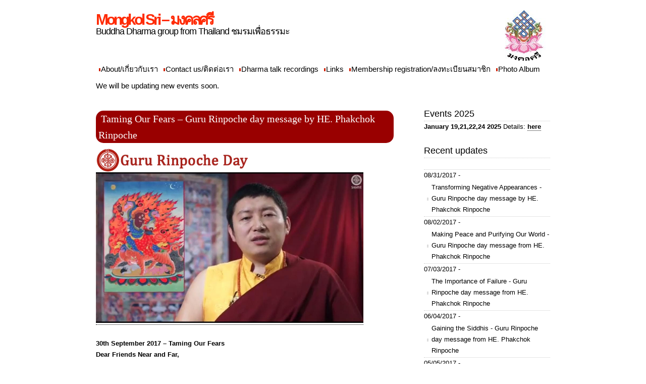

--- FILE ---
content_type: text/html; charset=UTF-8
request_url: https://www.mongkol.org/phakchok-rinpoche/taming-our-fears-guru-rinpoche-day-message-by-he-phakchok-rinpoche/
body_size: 16748
content:
<!DOCTYPE html PUBLIC "-//W3C//DTD XHTML 1.0 Transitional//EN" "http://www.w3.org/TR/xhtml1/DTD/xhtml1-transitional.dtd">
<html xmlns="http://www.w3.org/1999/xhtml" lang="en-US">

<head profile="http://gmpg.org/xfn/11">
<meta http-equiv="Content-Type" content="text/html; charset=UTF-8" />
<meta name="keywords" content="Buddhism,Vajrayana,Vajrayana Thailand,Tibetan Buddhism Thailand,Rinpoche,Buddha,Dharma,Bodhisattva,Phakchok Rinpoche,Nyingma,Lama Rinchen,Lama Rinchen Phuntsok,Meditation,Yogi,วัชรยาน,พุทธศาสนา,ริมโปเช" />
<meta name="description" content="Buddha Dharma and events in Bangkok and other parts of Thailand, organize Dharma talks and meditation retreats. Teacher include Phakchok Rinpoche, Lama Rinchen Phuntsok, and other great teachers. Dharma activities in Vajrayana and Tibetan Buddhism in Bangkok and the rest of Thailand." />
<meta name="google-site-verification" content="bffJZ9OSHYTmSbByveSd7Z_Cg39LX139kmIbloCtJtQ" />

<title>Taming Our Fears - Guru Rinpoche day message by HE. Phakchok Rinpoche - Mongkol Sri - มงคลศรีMongkol Sri &#8211; มงคลศรี</title>


<link rel="stylesheet" href="https://www.mongkol.org/wp-content/themes/clean-home/reset.css" type="text/css" media="screen" />
<link rel="stylesheet" href="https://www.mongkol.org/wp-content/themes/clean-home/style.css" type="text/css" media="screen" />
<!--[if IE]><link rel="stylesheet" href="https://www.mongkol.org/wp-content/themes/clean-home/ie.css" type="text/css" media="screen" /><![endif]-->
<link rel="alternate" type="application/rss+xml" title="Mongkol Sri &#8211; มงคลศรี RSS Feed" href="https://www.mongkol.org/feed/" />
<link rel="pingback" href="https://www.mongkol.org/xmlrpc.php" />

<meta name='robots' content='index, follow, max-image-preview:large, max-snippet:-1, max-video-preview:-1' />

	<!-- This site is optimized with the Yoast SEO plugin v26.8 - https://yoast.com/product/yoast-seo-wordpress/ -->
	<link rel="canonical" href="https://www.mongkol.org/phakchok-rinpoche/taming-our-fears-guru-rinpoche-day-message-by-he-phakchok-rinpoche/" />
	<meta property="og:locale" content="en_US" />
	<meta property="og:type" content="article" />
	<meta property="og:title" content="Taming Our Fears - Guru Rinpoche day message by HE. Phakchok Rinpoche - Mongkol Sri - มงคลศรี" />
	<meta property="og:description" content="30th September 2017 &#8211; Taming Our Fears Dear Friends Near and Far, Happy Guru Rinpoche Day! Here, Phakchok Rinpoche speaks on Guru Dorje Draktsal, and details the sources of our fears and how to tame them. Click here to view the video message We are happy to announce that there are subtitles for this month&#8217;s [&hellip;]" />
	<meta property="og:url" content="https://www.mongkol.org/phakchok-rinpoche/taming-our-fears-guru-rinpoche-day-message-by-he-phakchok-rinpoche/" />
	<meta property="og:site_name" content="Mongkol Sri - มงคลศรี" />
	<meta property="article:publisher" content="https://www.facebook.com/mongkol.org/" />
	<meta property="article:published_time" content="2017-09-30T16:20:09+00:00" />
	<meta property="article:modified_time" content="2017-10-30T16:21:59+00:00" />
	<meta property="og:image" content="https://ci3.googleusercontent.com/proxy/Tu2XcEG89-_19kGDI9ebXiF6Fpq10piXju67XuCHdX2gX9nVUt5MYee4r9h-4rJqXcugBSQ5-gMjAl19YIKC0e_xJCRfnwggRpxpwQZYKAOl_W8Tf_J-Mx5GQ-ozXejLZ3zffZE9=s0-d-e1-ft#http://cglf.imgus11.com/public/8946b55f3924022298cc68918a321991.gif?r=1868418047" />
	<meta name="author" content="admin" />
	<meta name="twitter:card" content="summary_large_image" />
	<meta name="twitter:label1" content="Written by" />
	<meta name="twitter:data1" content="admin" />
	<meta name="twitter:label2" content="Est. reading time" />
	<meta name="twitter:data2" content="3 minutes" />
	<script type="application/ld+json" class="yoast-schema-graph">{"@context":"https://schema.org","@graph":[{"@type":"Article","@id":"https://www.mongkol.org/phakchok-rinpoche/taming-our-fears-guru-rinpoche-day-message-by-he-phakchok-rinpoche/#article","isPartOf":{"@id":"https://www.mongkol.org/phakchok-rinpoche/taming-our-fears-guru-rinpoche-day-message-by-he-phakchok-rinpoche/"},"author":{"name":"admin","@id":"https://www.mongkol.org/#/schema/person/08ee63d3f55e8fda7eb67e4631ad82cb"},"headline":"Taming Our Fears &#8211; Guru Rinpoche day message by HE. Phakchok Rinpoche","datePublished":"2017-09-30T16:20:09+00:00","dateModified":"2017-10-30T16:21:59+00:00","mainEntityOfPage":{"@id":"https://www.mongkol.org/phakchok-rinpoche/taming-our-fears-guru-rinpoche-day-message-by-he-phakchok-rinpoche/"},"wordCount":534,"publisher":{"@id":"https://www.mongkol.org/#organization"},"image":{"@id":"https://www.mongkol.org/phakchok-rinpoche/taming-our-fears-guru-rinpoche-day-message-by-he-phakchok-rinpoche/#primaryimage"},"thumbnailUrl":"https://ci3.googleusercontent.com/proxy/Tu2XcEG89-_19kGDI9ebXiF6Fpq10piXju67XuCHdX2gX9nVUt5MYee4r9h-4rJqXcugBSQ5-gMjAl19YIKC0e_xJCRfnwggRpxpwQZYKAOl_W8Tf_J-Mx5GQ-ozXejLZ3zffZE9=s0-d-e1-ft#http://cglf.imgus11.com/public/8946b55f3924022298cc68918a321991.gif?r=1868418047","keywords":["Buddhism Thailand","Chokling Tersar","Guru Rinpoche","Lama","Meditation","Nyingma","Padmasambhava","Phakchok Rinpoche Monthly Newsletter","Rinpoche","Tibetan Buddhism","Tibetan Buddhism Thailand","Tibetan Lama","Vajrayana","Vajrayana Buddhism Thailand","Vajrayana Thailand","ธรรม","พุทธศาสนา","ลามะ","วัชรยาน"],"articleSection":["Phakchok Rinpoche"],"inLanguage":"en-US"},{"@type":"WebPage","@id":"https://www.mongkol.org/phakchok-rinpoche/taming-our-fears-guru-rinpoche-day-message-by-he-phakchok-rinpoche/","url":"https://www.mongkol.org/phakchok-rinpoche/taming-our-fears-guru-rinpoche-day-message-by-he-phakchok-rinpoche/","name":"Taming Our Fears - Guru Rinpoche day message by HE. Phakchok Rinpoche - Mongkol Sri - มงคลศรี","isPartOf":{"@id":"https://www.mongkol.org/#website"},"primaryImageOfPage":{"@id":"https://www.mongkol.org/phakchok-rinpoche/taming-our-fears-guru-rinpoche-day-message-by-he-phakchok-rinpoche/#primaryimage"},"image":{"@id":"https://www.mongkol.org/phakchok-rinpoche/taming-our-fears-guru-rinpoche-day-message-by-he-phakchok-rinpoche/#primaryimage"},"thumbnailUrl":"https://ci3.googleusercontent.com/proxy/Tu2XcEG89-_19kGDI9ebXiF6Fpq10piXju67XuCHdX2gX9nVUt5MYee4r9h-4rJqXcugBSQ5-gMjAl19YIKC0e_xJCRfnwggRpxpwQZYKAOl_W8Tf_J-Mx5GQ-ozXejLZ3zffZE9=s0-d-e1-ft#http://cglf.imgus11.com/public/8946b55f3924022298cc68918a321991.gif?r=1868418047","datePublished":"2017-09-30T16:20:09+00:00","dateModified":"2017-10-30T16:21:59+00:00","breadcrumb":{"@id":"https://www.mongkol.org/phakchok-rinpoche/taming-our-fears-guru-rinpoche-day-message-by-he-phakchok-rinpoche/#breadcrumb"},"inLanguage":"en-US","potentialAction":[{"@type":"ReadAction","target":["https://www.mongkol.org/phakchok-rinpoche/taming-our-fears-guru-rinpoche-day-message-by-he-phakchok-rinpoche/"]}]},{"@type":"ImageObject","inLanguage":"en-US","@id":"https://www.mongkol.org/phakchok-rinpoche/taming-our-fears-guru-rinpoche-day-message-by-he-phakchok-rinpoche/#primaryimage","url":"https://ci3.googleusercontent.com/proxy/Tu2XcEG89-_19kGDI9ebXiF6Fpq10piXju67XuCHdX2gX9nVUt5MYee4r9h-4rJqXcugBSQ5-gMjAl19YIKC0e_xJCRfnwggRpxpwQZYKAOl_W8Tf_J-Mx5GQ-ozXejLZ3zffZE9=s0-d-e1-ft#http://cglf.imgus11.com/public/8946b55f3924022298cc68918a321991.gif?r=1868418047","contentUrl":"https://ci3.googleusercontent.com/proxy/Tu2XcEG89-_19kGDI9ebXiF6Fpq10piXju67XuCHdX2gX9nVUt5MYee4r9h-4rJqXcugBSQ5-gMjAl19YIKC0e_xJCRfnwggRpxpwQZYKAOl_W8Tf_J-Mx5GQ-ozXejLZ3zffZE9=s0-d-e1-ft#http://cglf.imgus11.com/public/8946b55f3924022298cc68918a321991.gif?r=1868418047"},{"@type":"BreadcrumbList","@id":"https://www.mongkol.org/phakchok-rinpoche/taming-our-fears-guru-rinpoche-day-message-by-he-phakchok-rinpoche/#breadcrumb","itemListElement":[{"@type":"ListItem","position":1,"name":"Home","item":"https://www.mongkol.org/"},{"@type":"ListItem","position":2,"name":"Taming Our Fears &#8211; Guru Rinpoche day message by HE. Phakchok Rinpoche"}]},{"@type":"WebSite","@id":"https://www.mongkol.org/#website","url":"https://www.mongkol.org/","name":"Mongkol Sri - มงคลศรี","description":"Buddha Dharma group from Thailand ชมรมเพื่อธรรมะ","publisher":{"@id":"https://www.mongkol.org/#organization"},"potentialAction":[{"@type":"SearchAction","target":{"@type":"EntryPoint","urlTemplate":"https://www.mongkol.org/?s={search_term_string}"},"query-input":{"@type":"PropertyValueSpecification","valueRequired":true,"valueName":"search_term_string"}}],"inLanguage":"en-US"},{"@type":"Organization","@id":"https://www.mongkol.org/#organization","name":"Mongkol Sri","url":"https://www.mongkol.org/","logo":{"@type":"ImageObject","inLanguage":"en-US","@id":"https://www.mongkol.org/#/schema/logo/image/","url":"https://www.mongkol.org/wp-content/uploads/2011/02/mongkolsri-small.jpg","contentUrl":"https://www.mongkol.org/wp-content/uploads/2011/02/mongkolsri-small.jpg","width":"105","height":"100","caption":"Mongkol Sri"},"image":{"@id":"https://www.mongkol.org/#/schema/logo/image/"},"sameAs":["https://www.facebook.com/mongkol.org/"]},{"@type":"Person","@id":"https://www.mongkol.org/#/schema/person/08ee63d3f55e8fda7eb67e4631ad82cb","name":"admin","image":{"@type":"ImageObject","inLanguage":"en-US","@id":"https://www.mongkol.org/#/schema/person/image/","url":"https://secure.gravatar.com/avatar/cba8a73958d18a1e51c6fd81601530a2927971154e49571d619c72d6c9628ce0?s=96&d=wavatar&r=g","contentUrl":"https://secure.gravatar.com/avatar/cba8a73958d18a1e51c6fd81601530a2927971154e49571d619c72d6c9628ce0?s=96&d=wavatar&r=g","caption":"admin"},"url":"https://www.mongkol.org/author/admin/"}]}</script>
	<!-- / Yoast SEO plugin. -->


<link rel='dns-prefetch' href='//www.googletagmanager.com' />
<link rel='dns-prefetch' href='//stats.wp.com' />
<link rel='preconnect' href='//c0.wp.com' />
<link rel="alternate" type="application/rss+xml" title="Mongkol Sri - มงคลศรี &raquo; Taming Our Fears &#8211; Guru Rinpoche day message by HE. Phakchok Rinpoche Comments Feed" href="https://www.mongkol.org/phakchok-rinpoche/taming-our-fears-guru-rinpoche-day-message-by-he-phakchok-rinpoche/feed/" />
<link rel="alternate" title="oEmbed (JSON)" type="application/json+oembed" href="https://www.mongkol.org/wp-json/oembed/1.0/embed?url=https%3A%2F%2Fwww.mongkol.org%2Fphakchok-rinpoche%2Ftaming-our-fears-guru-rinpoche-day-message-by-he-phakchok-rinpoche%2F" />
<link rel="alternate" title="oEmbed (XML)" type="text/xml+oembed" href="https://www.mongkol.org/wp-json/oembed/1.0/embed?url=https%3A%2F%2Fwww.mongkol.org%2Fphakchok-rinpoche%2Ftaming-our-fears-guru-rinpoche-day-message-by-he-phakchok-rinpoche%2F&#038;format=xml" />
<style id='wp-img-auto-sizes-contain-inline-css' type='text/css'>
img:is([sizes=auto i],[sizes^="auto," i]){contain-intrinsic-size:3000px 1500px}
/*# sourceURL=wp-img-auto-sizes-contain-inline-css */
</style>
<style id='wp-emoji-styles-inline-css' type='text/css'>

	img.wp-smiley, img.emoji {
		display: inline !important;
		border: none !important;
		box-shadow: none !important;
		height: 1em !important;
		width: 1em !important;
		margin: 0 0.07em !important;
		vertical-align: -0.1em !important;
		background: none !important;
		padding: 0 !important;
	}
/*# sourceURL=wp-emoji-styles-inline-css */
</style>
<style id='wp-block-library-inline-css' type='text/css'>
:root{--wp-block-synced-color:#7a00df;--wp-block-synced-color--rgb:122,0,223;--wp-bound-block-color:var(--wp-block-synced-color);--wp-editor-canvas-background:#ddd;--wp-admin-theme-color:#007cba;--wp-admin-theme-color--rgb:0,124,186;--wp-admin-theme-color-darker-10:#006ba1;--wp-admin-theme-color-darker-10--rgb:0,107,160.5;--wp-admin-theme-color-darker-20:#005a87;--wp-admin-theme-color-darker-20--rgb:0,90,135;--wp-admin-border-width-focus:2px}@media (min-resolution:192dpi){:root{--wp-admin-border-width-focus:1.5px}}.wp-element-button{cursor:pointer}:root .has-very-light-gray-background-color{background-color:#eee}:root .has-very-dark-gray-background-color{background-color:#313131}:root .has-very-light-gray-color{color:#eee}:root .has-very-dark-gray-color{color:#313131}:root .has-vivid-green-cyan-to-vivid-cyan-blue-gradient-background{background:linear-gradient(135deg,#00d084,#0693e3)}:root .has-purple-crush-gradient-background{background:linear-gradient(135deg,#34e2e4,#4721fb 50%,#ab1dfe)}:root .has-hazy-dawn-gradient-background{background:linear-gradient(135deg,#faaca8,#dad0ec)}:root .has-subdued-olive-gradient-background{background:linear-gradient(135deg,#fafae1,#67a671)}:root .has-atomic-cream-gradient-background{background:linear-gradient(135deg,#fdd79a,#004a59)}:root .has-nightshade-gradient-background{background:linear-gradient(135deg,#330968,#31cdcf)}:root .has-midnight-gradient-background{background:linear-gradient(135deg,#020381,#2874fc)}:root{--wp--preset--font-size--normal:16px;--wp--preset--font-size--huge:42px}.has-regular-font-size{font-size:1em}.has-larger-font-size{font-size:2.625em}.has-normal-font-size{font-size:var(--wp--preset--font-size--normal)}.has-huge-font-size{font-size:var(--wp--preset--font-size--huge)}.has-text-align-center{text-align:center}.has-text-align-left{text-align:left}.has-text-align-right{text-align:right}.has-fit-text{white-space:nowrap!important}#end-resizable-editor-section{display:none}.aligncenter{clear:both}.items-justified-left{justify-content:flex-start}.items-justified-center{justify-content:center}.items-justified-right{justify-content:flex-end}.items-justified-space-between{justify-content:space-between}.screen-reader-text{border:0;clip-path:inset(50%);height:1px;margin:-1px;overflow:hidden;padding:0;position:absolute;width:1px;word-wrap:normal!important}.screen-reader-text:focus{background-color:#ddd;clip-path:none;color:#444;display:block;font-size:1em;height:auto;left:5px;line-height:normal;padding:15px 23px 14px;text-decoration:none;top:5px;width:auto;z-index:100000}html :where(.has-border-color){border-style:solid}html :where([style*=border-top-color]){border-top-style:solid}html :where([style*=border-right-color]){border-right-style:solid}html :where([style*=border-bottom-color]){border-bottom-style:solid}html :where([style*=border-left-color]){border-left-style:solid}html :where([style*=border-width]){border-style:solid}html :where([style*=border-top-width]){border-top-style:solid}html :where([style*=border-right-width]){border-right-style:solid}html :where([style*=border-bottom-width]){border-bottom-style:solid}html :where([style*=border-left-width]){border-left-style:solid}html :where(img[class*=wp-image-]){height:auto;max-width:100%}:where(figure){margin:0 0 1em}html :where(.is-position-sticky){--wp-admin--admin-bar--position-offset:var(--wp-admin--admin-bar--height,0px)}@media screen and (max-width:600px){html :where(.is-position-sticky){--wp-admin--admin-bar--position-offset:0px}}

/*# sourceURL=wp-block-library-inline-css */
</style><style id='wp-block-paragraph-inline-css' type='text/css'>
.is-small-text{font-size:.875em}.is-regular-text{font-size:1em}.is-large-text{font-size:2.25em}.is-larger-text{font-size:3em}.has-drop-cap:not(:focus):first-letter{float:left;font-size:8.4em;font-style:normal;font-weight:100;line-height:.68;margin:.05em .1em 0 0;text-transform:uppercase}body.rtl .has-drop-cap:not(:focus):first-letter{float:none;margin-left:.1em}p.has-drop-cap.has-background{overflow:hidden}:root :where(p.has-background){padding:1.25em 2.375em}:where(p.has-text-color:not(.has-link-color)) a{color:inherit}p.has-text-align-left[style*="writing-mode:vertical-lr"],p.has-text-align-right[style*="writing-mode:vertical-rl"]{rotate:180deg}
/*# sourceURL=https://c0.wp.com/c/6.9/wp-includes/blocks/paragraph/style.min.css */
</style>
<style id='global-styles-inline-css' type='text/css'>
:root{--wp--preset--aspect-ratio--square: 1;--wp--preset--aspect-ratio--4-3: 4/3;--wp--preset--aspect-ratio--3-4: 3/4;--wp--preset--aspect-ratio--3-2: 3/2;--wp--preset--aspect-ratio--2-3: 2/3;--wp--preset--aspect-ratio--16-9: 16/9;--wp--preset--aspect-ratio--9-16: 9/16;--wp--preset--color--black: #000000;--wp--preset--color--cyan-bluish-gray: #abb8c3;--wp--preset--color--white: #ffffff;--wp--preset--color--pale-pink: #f78da7;--wp--preset--color--vivid-red: #cf2e2e;--wp--preset--color--luminous-vivid-orange: #ff6900;--wp--preset--color--luminous-vivid-amber: #fcb900;--wp--preset--color--light-green-cyan: #7bdcb5;--wp--preset--color--vivid-green-cyan: #00d084;--wp--preset--color--pale-cyan-blue: #8ed1fc;--wp--preset--color--vivid-cyan-blue: #0693e3;--wp--preset--color--vivid-purple: #9b51e0;--wp--preset--gradient--vivid-cyan-blue-to-vivid-purple: linear-gradient(135deg,rgb(6,147,227) 0%,rgb(155,81,224) 100%);--wp--preset--gradient--light-green-cyan-to-vivid-green-cyan: linear-gradient(135deg,rgb(122,220,180) 0%,rgb(0,208,130) 100%);--wp--preset--gradient--luminous-vivid-amber-to-luminous-vivid-orange: linear-gradient(135deg,rgb(252,185,0) 0%,rgb(255,105,0) 100%);--wp--preset--gradient--luminous-vivid-orange-to-vivid-red: linear-gradient(135deg,rgb(255,105,0) 0%,rgb(207,46,46) 100%);--wp--preset--gradient--very-light-gray-to-cyan-bluish-gray: linear-gradient(135deg,rgb(238,238,238) 0%,rgb(169,184,195) 100%);--wp--preset--gradient--cool-to-warm-spectrum: linear-gradient(135deg,rgb(74,234,220) 0%,rgb(151,120,209) 20%,rgb(207,42,186) 40%,rgb(238,44,130) 60%,rgb(251,105,98) 80%,rgb(254,248,76) 100%);--wp--preset--gradient--blush-light-purple: linear-gradient(135deg,rgb(255,206,236) 0%,rgb(152,150,240) 100%);--wp--preset--gradient--blush-bordeaux: linear-gradient(135deg,rgb(254,205,165) 0%,rgb(254,45,45) 50%,rgb(107,0,62) 100%);--wp--preset--gradient--luminous-dusk: linear-gradient(135deg,rgb(255,203,112) 0%,rgb(199,81,192) 50%,rgb(65,88,208) 100%);--wp--preset--gradient--pale-ocean: linear-gradient(135deg,rgb(255,245,203) 0%,rgb(182,227,212) 50%,rgb(51,167,181) 100%);--wp--preset--gradient--electric-grass: linear-gradient(135deg,rgb(202,248,128) 0%,rgb(113,206,126) 100%);--wp--preset--gradient--midnight: linear-gradient(135deg,rgb(2,3,129) 0%,rgb(40,116,252) 100%);--wp--preset--font-size--small: 13px;--wp--preset--font-size--medium: 20px;--wp--preset--font-size--large: 36px;--wp--preset--font-size--x-large: 42px;--wp--preset--spacing--20: 0.44rem;--wp--preset--spacing--30: 0.67rem;--wp--preset--spacing--40: 1rem;--wp--preset--spacing--50: 1.5rem;--wp--preset--spacing--60: 2.25rem;--wp--preset--spacing--70: 3.38rem;--wp--preset--spacing--80: 5.06rem;--wp--preset--shadow--natural: 6px 6px 9px rgba(0, 0, 0, 0.2);--wp--preset--shadow--deep: 12px 12px 50px rgba(0, 0, 0, 0.4);--wp--preset--shadow--sharp: 6px 6px 0px rgba(0, 0, 0, 0.2);--wp--preset--shadow--outlined: 6px 6px 0px -3px rgb(255, 255, 255), 6px 6px rgb(0, 0, 0);--wp--preset--shadow--crisp: 6px 6px 0px rgb(0, 0, 0);}:where(.is-layout-flex){gap: 0.5em;}:where(.is-layout-grid){gap: 0.5em;}body .is-layout-flex{display: flex;}.is-layout-flex{flex-wrap: wrap;align-items: center;}.is-layout-flex > :is(*, div){margin: 0;}body .is-layout-grid{display: grid;}.is-layout-grid > :is(*, div){margin: 0;}:where(.wp-block-columns.is-layout-flex){gap: 2em;}:where(.wp-block-columns.is-layout-grid){gap: 2em;}:where(.wp-block-post-template.is-layout-flex){gap: 1.25em;}:where(.wp-block-post-template.is-layout-grid){gap: 1.25em;}.has-black-color{color: var(--wp--preset--color--black) !important;}.has-cyan-bluish-gray-color{color: var(--wp--preset--color--cyan-bluish-gray) !important;}.has-white-color{color: var(--wp--preset--color--white) !important;}.has-pale-pink-color{color: var(--wp--preset--color--pale-pink) !important;}.has-vivid-red-color{color: var(--wp--preset--color--vivid-red) !important;}.has-luminous-vivid-orange-color{color: var(--wp--preset--color--luminous-vivid-orange) !important;}.has-luminous-vivid-amber-color{color: var(--wp--preset--color--luminous-vivid-amber) !important;}.has-light-green-cyan-color{color: var(--wp--preset--color--light-green-cyan) !important;}.has-vivid-green-cyan-color{color: var(--wp--preset--color--vivid-green-cyan) !important;}.has-pale-cyan-blue-color{color: var(--wp--preset--color--pale-cyan-blue) !important;}.has-vivid-cyan-blue-color{color: var(--wp--preset--color--vivid-cyan-blue) !important;}.has-vivid-purple-color{color: var(--wp--preset--color--vivid-purple) !important;}.has-black-background-color{background-color: var(--wp--preset--color--black) !important;}.has-cyan-bluish-gray-background-color{background-color: var(--wp--preset--color--cyan-bluish-gray) !important;}.has-white-background-color{background-color: var(--wp--preset--color--white) !important;}.has-pale-pink-background-color{background-color: var(--wp--preset--color--pale-pink) !important;}.has-vivid-red-background-color{background-color: var(--wp--preset--color--vivid-red) !important;}.has-luminous-vivid-orange-background-color{background-color: var(--wp--preset--color--luminous-vivid-orange) !important;}.has-luminous-vivid-amber-background-color{background-color: var(--wp--preset--color--luminous-vivid-amber) !important;}.has-light-green-cyan-background-color{background-color: var(--wp--preset--color--light-green-cyan) !important;}.has-vivid-green-cyan-background-color{background-color: var(--wp--preset--color--vivid-green-cyan) !important;}.has-pale-cyan-blue-background-color{background-color: var(--wp--preset--color--pale-cyan-blue) !important;}.has-vivid-cyan-blue-background-color{background-color: var(--wp--preset--color--vivid-cyan-blue) !important;}.has-vivid-purple-background-color{background-color: var(--wp--preset--color--vivid-purple) !important;}.has-black-border-color{border-color: var(--wp--preset--color--black) !important;}.has-cyan-bluish-gray-border-color{border-color: var(--wp--preset--color--cyan-bluish-gray) !important;}.has-white-border-color{border-color: var(--wp--preset--color--white) !important;}.has-pale-pink-border-color{border-color: var(--wp--preset--color--pale-pink) !important;}.has-vivid-red-border-color{border-color: var(--wp--preset--color--vivid-red) !important;}.has-luminous-vivid-orange-border-color{border-color: var(--wp--preset--color--luminous-vivid-orange) !important;}.has-luminous-vivid-amber-border-color{border-color: var(--wp--preset--color--luminous-vivid-amber) !important;}.has-light-green-cyan-border-color{border-color: var(--wp--preset--color--light-green-cyan) !important;}.has-vivid-green-cyan-border-color{border-color: var(--wp--preset--color--vivid-green-cyan) !important;}.has-pale-cyan-blue-border-color{border-color: var(--wp--preset--color--pale-cyan-blue) !important;}.has-vivid-cyan-blue-border-color{border-color: var(--wp--preset--color--vivid-cyan-blue) !important;}.has-vivid-purple-border-color{border-color: var(--wp--preset--color--vivid-purple) !important;}.has-vivid-cyan-blue-to-vivid-purple-gradient-background{background: var(--wp--preset--gradient--vivid-cyan-blue-to-vivid-purple) !important;}.has-light-green-cyan-to-vivid-green-cyan-gradient-background{background: var(--wp--preset--gradient--light-green-cyan-to-vivid-green-cyan) !important;}.has-luminous-vivid-amber-to-luminous-vivid-orange-gradient-background{background: var(--wp--preset--gradient--luminous-vivid-amber-to-luminous-vivid-orange) !important;}.has-luminous-vivid-orange-to-vivid-red-gradient-background{background: var(--wp--preset--gradient--luminous-vivid-orange-to-vivid-red) !important;}.has-very-light-gray-to-cyan-bluish-gray-gradient-background{background: var(--wp--preset--gradient--very-light-gray-to-cyan-bluish-gray) !important;}.has-cool-to-warm-spectrum-gradient-background{background: var(--wp--preset--gradient--cool-to-warm-spectrum) !important;}.has-blush-light-purple-gradient-background{background: var(--wp--preset--gradient--blush-light-purple) !important;}.has-blush-bordeaux-gradient-background{background: var(--wp--preset--gradient--blush-bordeaux) !important;}.has-luminous-dusk-gradient-background{background: var(--wp--preset--gradient--luminous-dusk) !important;}.has-pale-ocean-gradient-background{background: var(--wp--preset--gradient--pale-ocean) !important;}.has-electric-grass-gradient-background{background: var(--wp--preset--gradient--electric-grass) !important;}.has-midnight-gradient-background{background: var(--wp--preset--gradient--midnight) !important;}.has-small-font-size{font-size: var(--wp--preset--font-size--small) !important;}.has-medium-font-size{font-size: var(--wp--preset--font-size--medium) !important;}.has-large-font-size{font-size: var(--wp--preset--font-size--large) !important;}.has-x-large-font-size{font-size: var(--wp--preset--font-size--x-large) !important;}
/*# sourceURL=global-styles-inline-css */
</style>

<style id='classic-theme-styles-inline-css' type='text/css'>
/*! This file is auto-generated */
.wp-block-button__link{color:#fff;background-color:#32373c;border-radius:9999px;box-shadow:none;text-decoration:none;padding:calc(.667em + 2px) calc(1.333em + 2px);font-size:1.125em}.wp-block-file__button{background:#32373c;color:#fff;text-decoration:none}
/*# sourceURL=/wp-includes/css/classic-themes.min.css */
</style>
<link rel='stylesheet' id='contact-form-7-css' href='https://www.mongkol.org/wp-content/plugins/contact-form-7/includes/css/styles.css?ver=6.1.4' type='text/css' media='all' />

<!-- Google tag (gtag.js) snippet added by Site Kit -->
<!-- Google Analytics snippet added by Site Kit -->
<script type="text/javascript" src="https://www.googletagmanager.com/gtag/js?id=G-LPQFEER8KQ" id="google_gtagjs-js" async></script>
<script type="text/javascript" id="google_gtagjs-js-after">
/* <![CDATA[ */
window.dataLayer = window.dataLayer || [];function gtag(){dataLayer.push(arguments);}
gtag("set","linker",{"domains":["www.mongkol.org"]});
gtag("js", new Date());
gtag("set", "developer_id.dZTNiMT", true);
gtag("config", "G-LPQFEER8KQ");
//# sourceURL=google_gtagjs-js-after
/* ]]> */
</script>
<link rel="https://api.w.org/" href="https://www.mongkol.org/wp-json/" /><link rel="alternate" title="JSON" type="application/json" href="https://www.mongkol.org/wp-json/wp/v2/posts/466" /><link rel="EditURI" type="application/rsd+xml" title="RSD" href="https://www.mongkol.org/xmlrpc.php?rsd" />
<meta name="generator" content="WordPress 6.9" />
<link rel='shortlink' href='https://www.mongkol.org/?p=466' />
<script type="text/javascript" src="https://www.mongkol.org/wp-content/plugins/embed-facebook/slidewindow/slidewindow_min.js"></script>
<script type="text/javascript">currPath = "https://www.mongkol.org/wp-content/plugins/embed-facebook/slidewindow/"; strImgOf="";</script>
<meta name="generator" content="Site Kit by Google 1.170.0" />	<style>img#wpstats{display:none}</style>
		
<script type="text/javascript">

  var _gaq = _gaq || [];
  _gaq.push(['_setAccount', 'UA-21899663-1']);
  _gaq.push(['_trackPageview']);

  (function() {
    var ga = document.createElement('script'); ga.type = 'text/javascript'; ga.async = true;
    ga.src = ('https:' == document.location.protocol ? 'https://ssl' : 'http://www') + '.google-analytics.com/ga.js';
    var s = document.getElementsByTagName('script')[0]; s.parentNode.insertBefore(ga, s);
  })();

</script>

</head>

<body>

<div id="wrapper">

	<div id="header">
<img src="http://www.mongkol.org/wp-content/uploads/2011/02/mongkolsri-small.jpg" width="105" height="100" style="float: right;" />
		<div id="logo">
<!-- img src="http://www.mongkol.org/wp-content/uploads/2010/10/mongkolsri.jpg" width="150" height="176" style="position: absolute; top: 5px; right: 200px;" />
<img src="http://www.mongkol.org/wp-content/uploads/2011/02/mongkolsri-small.jpg" width="105" height="100" style="position: absolute; top: 5px; right: 200px;" / -->

		<h1><a href="https://www.mongkol.org">Mongkol Sri &#8211; มงคลศรี</a></h1>
		<h2>Buddha Dharma group from Thailand ชมรมเพื่อธรรมะ</h2>


		</div>
		<div id="nav">
					<ul>
				<li class="page_item page-item-2"><a href="https://www.mongkol.org/about/">About/เกี่ยวกับเรา</a></li>
<li class="page_item page-item-14"><a href="https://www.mongkol.org/contact/">Contact us/ติดต่อเรา</a></li>
<li class="page_item page-item-134"><a href="https://www.mongkol.org/talk/">Dharma talk recordings</a></li>
<li class="page_item page-item-51"><a href="https://www.mongkol.org/links/">Links</a></li>
<li class="page_item page-item-7"><a href="https://www.mongkol.org/register/">Membership registration/ลงทะเบียนสมาชิก</a></li>
<li class="page_item page-item-128"><a href="https://www.mongkol.org/photo-album/">Photo Album</a></li>
			</ul>
				</div>


	</div>

	<div id="blurb">
		
<p>We will be updating new events soon.</p>
	</div>
	<div id="content">
	
				
		<div class="post">
			<h1><a href="https://www.mongkol.org/phakchok-rinpoche/taming-our-fears-guru-rinpoche-day-message-by-he-phakchok-rinpoche/">Taming Our Fears &#8211; Guru Rinpoche day message by HE. Phakchok Rinpoche</a></h1>
			<!-- small><b>Posted:</b> September 30th, 2017 | <b>Author:</b> <a href="https://www.mongkol.org/author/admin/" title="Posts by admin" rel="author">admin</a> | <b>Filed under:</b> <a href="https://www.mongkol.org/category/phakchok-rinpoche/" rel="category tag">Phakchok Rinpoche</a>  | <b>Tags:</b> <a href="https://www.mongkol.org/tag/buddhism-thailand/" rel="tag">Buddhism Thailand</a>, <a href="https://www.mongkol.org/tag/chokling-tersar/" rel="tag">Chokling Tersar</a>, <a href="https://www.mongkol.org/tag/guru-rinpoche/" rel="tag">Guru Rinpoche</a>, <a href="https://www.mongkol.org/tag/lama/" rel="tag">Lama</a>, <a href="https://www.mongkol.org/tag/meditation/" rel="tag">Meditation</a>, <a href="https://www.mongkol.org/tag/nyingma/" rel="tag">Nyingma</a>, <a href="https://www.mongkol.org/tag/padmasambhava/" rel="tag">Padmasambhava</a>, <a href="https://www.mongkol.org/tag/phakchok-rinpoche-monthly-newsletter/" rel="tag">Phakchok Rinpoche Monthly Newsletter</a>, <a href="https://www.mongkol.org/tag/rinpoche/" rel="tag">Rinpoche</a>, <a href="https://www.mongkol.org/tag/tibetan-buddhism/" rel="tag">Tibetan Buddhism</a>, <a href="https://www.mongkol.org/tag/tibetan-buddhism-thailand/" rel="tag">Tibetan Buddhism Thailand</a>, <a href="https://www.mongkol.org/tag/tibetan-lama/" rel="tag">Tibetan Lama</a>, <a href="https://www.mongkol.org/tag/vajrayana/" rel="tag">Vajrayana</a>, <a href="https://www.mongkol.org/tag/vajrayana-buddhism-thailand/" rel="tag">Vajrayana Buddhism Thailand</a>, <a href="https://www.mongkol.org/tag/vajrayana-thailand/" rel="tag">Vajrayana Thailand</a>, <a href="https://www.mongkol.org/tag/%e0%b8%98%e0%b8%a3%e0%b8%a3%e0%b8%a1/" rel="tag">ธรรม</a>, <a href="https://www.mongkol.org/tag/%e0%b8%9e%e0%b8%b8%e0%b8%97%e0%b8%98%e0%b8%a8%e0%b8%b2%e0%b8%aa%e0%b8%99%e0%b8%b2/" rel="tag">พุทธศาสนา</a>, <a href="https://www.mongkol.org/tag/%e0%b8%a5%e0%b8%b2%e0%b8%a1%e0%b8%b0/" rel="tag">ลามะ</a>, <a href="https://www.mongkol.org/tag/%e0%b8%a7%e0%b8%b1%e0%b8%8a%e0%b8%a3%e0%b8%a2%e0%b8%b2%e0%b8%99/" rel="tag">วัชรยาน</a> | <a href="https://www.mongkol.org/phakchok-rinpoche/taming-our-fears-guru-rinpoche-day-message-by-he-phakchok-rinpoche/#respond">No Comments &#187;</a></small -->
			<table class="m_3487878241908479512m_419067518950930209layout m_3487878241908479512m_419067518950930209layout-table m_3487878241908479512m_419067518950930209root-table" border="0" width="550" cellspacing="0" cellpadding="0">
<tbody>
<tr>
<td id="m_3487878241908479512m_419067518950930209layout-row-margin2081" valign="top">
<table border="0" width="100%" cellspacing="0" cellpadding="0">
<tbody>
<tr id="m_3487878241908479512m_419067518950930209layout-row2081" class="m_3487878241908479512m_419067518950930209layout m_3487878241908479512m_419067518950930209layout-row m_3487878241908479512m_419067518950930209widget m_3487878241908479512m_419067518950930209_widget_picture m_3487878241908479512m_419067518950930209style2081" align="left">
<td id="m_3487878241908479512m_419067518950930209layout-row-padding2081" valign="top">
<table border="0" width="100%" cellspacing="0" cellpadding="0">
<tbody>
<tr>
<td class="m_3487878241908479512m_419067518950930209image-td" align="left" valign="top" width="530"><img decoding="async" class="m_3487878241908479512CToWUd CToWUd" src="https://ci3.googleusercontent.com/proxy/Tu2XcEG89-_19kGDI9ebXiF6Fpq10piXju67XuCHdX2gX9nVUt5MYee4r9h-4rJqXcugBSQ5-gMjAl19YIKC0e_xJCRfnwggRpxpwQZYKAOl_W8Tf_J-Mx5GQ-ozXejLZ3zffZE9=s0-d-e1-ft#http://cglf.imgus11.com/public/8946b55f3924022298cc68918a321991.gif?r=1868418047" alt="" width="304" /></td>
</tr>
</tbody>
</table>
</td>
</tr>
</tbody>
</table>
</td>
</tr>
<tr>
<td id="m_3487878241908479512m_419067518950930209layout-row-margin2080" valign="top">
<table border="0" width="100%" cellspacing="0" cellpadding="0">
<tbody>
<tr id="m_3487878241908479512m_419067518950930209layout-row2080" class="m_3487878241908479512m_419067518950930209layout m_3487878241908479512m_419067518950930209layout-row m_3487878241908479512m_419067518950930209widget m_3487878241908479512m_419067518950930209_widget_picture m_3487878241908479512m_419067518950930209style2080" align="left">
<td id="m_3487878241908479512m_419067518950930209layout-row-padding2080" valign="top">
<table border="0" width="100%" cellspacing="0" cellpadding="0">
<tbody>
<tr>
<td class="m_3487878241908479512m_419067518950930209image-td" align="left" valign="top" width="530"><a href="http://mongkol.us7.list-manage.com/track/click?u=4758518659fa57b6f46085870&amp;id=619b4b3ee7&amp;e=0c5e0bc983" target="_blank" rel="noopener" data-saferedirecturl="https://www.google.com/url?hl=en&amp;q=http://mongkol.us7.list-manage.com/track/click?u%3D4758518659fa57b6f46085870%26id%3D619b4b3ee7%26e%3D0c5e0bc983&amp;source=gmail&amp;ust=1509466494385000&amp;usg=AFQjCNGTGr00C3xoQgWHEnsr45HfpX9jlQ"><img decoding="async" class="m_3487878241908479512CToWUd CToWUd" src="https://ci5.googleusercontent.com/proxy/weIm-TH9NBF3cDdnmYmTWo8FzYZ4DmUgYJu1W9IxHTf56S2HpK9ESzvWxMYe39PlYuk3e-1MR75NSXvPWqkFTt5M5X4IPR7erx2ARNf-m8KqOlysimgLFgiIv9axjAbmT3bsVV0=s0-d-e1-ft#http://cglf.imgus11.com/public/45ee99db3f197d39da15a8ffee32917e.jpg?r=435100400" alt="" width="530" /></a></td>
</tr>
</tbody>
</table>
</td>
</tr>
</tbody>
</table>
</td>
</tr>
<tr>
<td id="m_3487878241908479512m_419067518950930209layout-row-margin2085" valign="top">
<table border="0" width="100%" cellspacing="0" cellpadding="0">
<tbody>
<tr id="m_3487878241908479512m_419067518950930209layout-row2085" class="m_3487878241908479512m_419067518950930209layout m_3487878241908479512m_419067518950930209layout-row m_3487878241908479512m_419067518950930209widget m_3487878241908479512m_419067518950930209_widget_spacer">
<td id="m_3487878241908479512m_419067518950930209layout-row-padding2085" valign="top">
<table border="0" width="100%" cellspacing="0" cellpadding="0">
<tbody>
<tr>
<td valign="top" height="30">
<div class="m_3487878241908479512m_419067518950930209spacer">
<table border="0" width="100%" cellspacing="0" cellpadding="0">
<tbody>
<tr>
<td class="m_3487878241908479512m_419067518950930209spacer-body" valign="top" width="550" height="30"></td>
</tr>
</tbody>
</table>
</div>
</td>
</tr>
</tbody>
</table>
</td>
</tr>
</tbody>
</table>
</td>
</tr>
<tr>
<td id="m_3487878241908479512m_419067518950930209layout-row-margin2082" valign="top">
<table border="0" width="100%" cellspacing="0" cellpadding="0">
<tbody>
<tr id="m_3487878241908479512m_419067518950930209layout-row2082" class="m_3487878241908479512m_419067518950930209layout m_3487878241908479512m_419067518950930209layout-row m_3487878241908479512m_419067518950930209widget m_3487878241908479512m_419067518950930209_widget_text m_3487878241908479512m_419067518950930209style2082">
<td id="m_3487878241908479512m_419067518950930209layout-row-padding2082" valign="top">
<table border="0" width="100%" cellspacing="0" cellpadding="0">
<tbody>
<tr>
<td id="m_3487878241908479512m_419067518950930209text_div1917" class="m_3487878241908479512m_419067518950930209td_text m_3487878241908479512m_419067518950930209td_block" align="left" valign="top">
<div>
<div><strong><span class="m_3487878241908479512aBn"><span class="m_3487878241908479512aQJ">30th September 2017</span></span> &#8211; Taming Our Fears</strong></div>
<div></div>
</div>
</td>
</tr>
</tbody>
</table>
</td>
</tr>
</tbody>
</table>
</td>
</tr>
<tr>
<td id="m_3487878241908479512m_419067518950930209layout-row-margin2088" valign="top">
<table border="0" width="100%" cellspacing="0" cellpadding="0">
<tbody>
<tr id="m_3487878241908479512m_419067518950930209layout-row2088" class="m_3487878241908479512m_419067518950930209layout m_3487878241908479512m_419067518950930209layout-row m_3487878241908479512m_419067518950930209widget m_3487878241908479512m_419067518950930209_widget_text m_3487878241908479512m_419067518950930209style2088">
<td id="m_3487878241908479512m_419067518950930209layout-row-padding2088" valign="top">
<table border="0" width="100%" cellspacing="0" cellpadding="0">
<tbody>
<tr>
<td id="m_3487878241908479512m_419067518950930209text_div1923" class="m_3487878241908479512m_419067518950930209td_text m_3487878241908479512m_419067518950930209td_block" align="left" valign="top">
<div>
<div><strong>Dear Friends Near and Far,</strong></p>
<div></div>
<div></div>
<p>Happy Guru <span class="il">Rinpoche</span> Day! Here, <span class="il">Phakchok</span> <span class="il">Rinpoche</span> speaks on Guru Dorje Draktsal, and details the sources of our fears and how to tame them.</p>
<div></div>
<div></div>
<div></div>
<p><a href="http://mongkol.us7.list-manage.com/track/click?u=4758518659fa57b6f46085870&amp;id=85ed96c759&amp;e=0c5e0bc983" target="_blank" rel="noopener" data-saferedirecturl="https://www.google.com/url?hl=en&amp;q=http://mongkol.us7.list-manage.com/track/click?u%3D4758518659fa57b6f46085870%26id%3D85ed96c759%26e%3D0c5e0bc983&amp;source=gmail&amp;ust=1509466494385000&amp;usg=AFQjCNGjyN53ePKAcBZUddvePEFtU7CBug">Click here to view the video message</a></p>
<p><em>We are happy to announce that there are subtitles for this month&#8217;s message in Simplified Chinese, Traditional Chinese, French, German, Indonesian, Italian, Japanese, Nepali, Polish, Portuguese, Romanian, Russian, Spanish, Thai, Ukranian, and Vietnamese. Please click the settings wheel in the bottom right corner of the video to access these options.</em></p>
<p>We are also interested in your feedback about what teachings you would like to hear in the Guru <span class="il">Rinpoche</span> messages.</p>
<p><a href="http://mongkol.us7.list-manage.com/track/click?u=4758518659fa57b6f46085870&amp;id=e749d987d9&amp;e=0c5e0bc983" target="_blank" rel="noopener" data-saferedirecturl="https://www.google.com/url?hl=en&amp;q=http://mongkol.us7.list-manage.com/track/click?u%3D4758518659fa57b6f46085870%26id%3De749d987d9%26e%3D0c5e0bc983&amp;source=gmail&amp;ust=1509466494385000&amp;usg=AFQjCNHnAMpu_yE-LzVwIFnvc4kfEC1Leg">Submit your feedback here</a></div>
<div></div>
</div>
</td>
</tr>
</tbody>
</table>
</td>
</tr>
</tbody>
</table>
</td>
</tr>
<tr>
<td id="m_3487878241908479512m_419067518950930209layout-row-margin2089" valign="top">
<table border="0" width="100%" cellspacing="0" cellpadding="0">
<tbody>
<tr id="m_3487878241908479512m_419067518950930209layout-row2089" class="m_3487878241908479512m_419067518950930209layout m_3487878241908479512m_419067518950930209layout-row m_3487878241908479512m_419067518950930209widget m_3487878241908479512m_419067518950930209_widget_picture" align="left">
<td id="m_3487878241908479512m_419067518950930209layout-row-padding2089" valign="top">
<table border="0" width="100%" cellspacing="0" cellpadding="0">
<tbody>
<tr>
<td class="m_3487878241908479512m_419067518950930209image-td" align="left" valign="top" width="550"><img decoding="async" class="m_3487878241908479512CToWUd m_3487878241908479512a6T CToWUd a6T" tabindex="0" src="https://ci4.googleusercontent.com/proxy/7bvFtOCvWtTfvsl56_WeENfSOgIlKX5BleTl0BExPrYYR23Iq20u_cS_z4FnZXIHqOcexHSorMiToJ1MFi2odZJ3cl6XeCrgIcuaM2dc31IePqQSZO101HWg5U6hYOte0efz4r-M=s0-d-e1-ft#http://cglf.imgus11.com/public/cc8c1e122a27b20436bea5f2d4c72118.jpg?r=1385865700" alt="" width="550" /></td>
</tr>
</tbody>
</table>
</td>
</tr>
</tbody>
</table>
</td>
</tr>
<tr>
<td id="m_3487878241908479512m_419067518950930209layout-row-margin2091" valign="top">
<table border="0" width="100%" cellspacing="0" cellpadding="0">
<tbody>
<tr id="m_3487878241908479512m_419067518950930209layout-row2091" class="m_3487878241908479512m_419067518950930209layout m_3487878241908479512m_419067518950930209layout-row m_3487878241908479512m_419067518950930209widget m_3487878241908479512m_419067518950930209_widget_text m_3487878241908479512m_419067518950930209style2091">
<td id="m_3487878241908479512m_419067518950930209layout-row-padding2091" valign="top">
<table border="0" width="100%" cellspacing="0" cellpadding="0">
<tbody>
<tr>
<td id="m_3487878241908479512m_419067518950930209text_div1926" class="m_3487878241908479512m_419067518950930209td_text m_3487878241908479512m_419067518950930209td_block" align="left" valign="top">
<div>
<div>
<div><a href="http://mongkol.us7.list-manage.com/track/click?u=4758518659fa57b6f46085870&amp;id=7cb7b27fa7&amp;e=0c5e0bc983" target="_blank" rel="noopener" data-saferedirecturl="https://www.google.com/url?hl=en&amp;q=http://mongkol.us7.list-manage.com/track/click?u%3D4758518659fa57b6f46085870%26id%3D7cb7b27fa7%26e%3D0c5e0bc983&amp;source=gmail&amp;ust=1509466494385000&amp;usg=AFQjCNGgq7A3X306A3-sPgIubHAUv9xt8A"><strong>Guru <span class="il">Rinpoche</span> Pilgrimage</strong></a>
</div>
<div>It is with great joy, after three years of hard work, that we are announcing the completion of the Nepal volume in our forthcoming series of pilgrimage guides dedicated to Guru <span class="il">Rinpoche</span>&#8216;s life and deeds. To inaugurate this special event, we wish to invite you to join us this autumn as we follow in the footsteps of our precious Lotus-Born Guru, Padmasambhava, travelling to the holy sites of Nepal, where he taught, practiced and accomplished the Dharma.
</div>
<div>This, our first official Guru <span class="il">Rinpoche</span> pilgrimage, will be taking place in the auspicious Tibetan Year of the Bird – the same year in which, generations ago, the precious Jarung Kashor, otherwise known as the Boudhanath Stupa, was completed and consecrated.
</div>
<div>For more information visit <a href="http://mongkol.us7.list-manage2.com/track/click?u=4758518659fa57b6f46085870&amp;id=8cd42f62cf&amp;e=0c5e0bc983" target="_blank" rel="noopener" data-saferedirecturl="https://www.google.com/url?hl=en&amp;q=http://mongkol.us7.list-manage2.com/track/click?u%3D4758518659fa57b6f46085870%26id%3D8cd42f62cf%26e%3D0c5e0bc983&amp;source=gmail&amp;ust=1509466494385000&amp;usg=AFQjCNHM6MPOa7fqroyz-ScVsj8-FOIAOw">Samye Dharma</a></div>
<p><strong>Six Vajra Lines Accumulation</strong></p>
<p>Kyabgön <span class="il">Phakchok</span> <span class="il">Rinpoche</span> has asked his sangha as well as all who are inspired to take part to accumulate 10,000,000 (ten million) recitations of the Six Vajra Verse supplication yearly starting from this Guru <span class="il">Rinpoche</span> Day.</p>
<p>So far of you have accumulated <strong>215,489</strong> recitations of this prayer. To reach the target of <strong>1,000,000 a year</strong>, we need to as a group increase our effort <strong>four fold</strong>! Please help to make this goal a reality.</p>
<p>This blessed supplication was revealed as a treasure by the great treasure revealer Chokgyur Dechen Lingpa in the 19th century. The first three lines are supplications to three forms of Guru <span class="il">Rinpoche</span>, the fourth line is requesting Guru <span class="il">Rinpoche</span> to grant blessings, the fifth line is requesting that all levels of obstacles may be removed, and the sixth line is requesting that all wishes may be spontaneously accomplished.</p>
<p>It is taught that there is no greater refuge in these times than Guru Padmasambhava. Make this supplication with a sense of weariness towards samsara, with love and compassion towards all sentient beings, and a heart full of genuine devotion. There is no doubt that the blessings will manifest in one&#8217;s mind stream when you supplicate in this way.</p>
<p>You may recite this supplication during your daily practice sessions as well as while going about your daily activities.</p>
<p>We have started a new counter which both tracks your personal contribution as well as the unified total. The page also has more information on the chant as well as links to teachings and commentaries on this profound supplication.</p>
<p><a href="http://mongkol.us7.list-manage2.com/track/click?u=4758518659fa57b6f46085870&amp;id=d20fe3a317&amp;e=0c5e0bc983" target="_blank" rel="noopener" data-saferedirecturl="https://www.google.com/url?hl=en&amp;q=http://mongkol.us7.list-manage2.com/track/click?u%3D4758518659fa57b6f46085870%26id%3Dd20fe3a317%26e%3D0c5e0bc983&amp;source=gmail&amp;ust=1509466494385000&amp;usg=AFQjCNFbhd7DAdk_td1j6q2eYtkZMNL6oQ">Click here to contribute your accumulations</a>
</div>
</div>
</td>
</tr>
</tbody>
</table>
</td>
</tr>
</tbody>
</table>
</td>
</tr>
<tr>
<td id="m_3487878241908479512m_419067518950930209layout-row-margin2087" valign="top">
<table border="0" width="100%" cellspacing="0" cellpadding="0">
<tbody>
<tr id="m_3487878241908479512m_419067518950930209layout-row2087" class="m_3487878241908479512m_419067518950930209layout m_3487878241908479512m_419067518950930209layout-row m_3487878241908479512m_419067518950930209widget m_3487878241908479512m_419067518950930209_widget_text m_3487878241908479512m_419067518950930209style2087">
<td id="m_3487878241908479512m_419067518950930209layout-row-padding2087" valign="top">
<table border="0" width="100%" cellspacing="0" cellpadding="0">
<tbody>
<tr>
<td id="m_3487878241908479512m_419067518950930209text_div1922" class="m_3487878241908479512m_419067518950930209td_text m_3487878241908479512m_419067518950930209td_block" align="left" valign="top">
<div>
<strong>Sarva Mangalam</p>
<p>May all be auspicious!</strong>
</div>
</td>
</tr>
</tbody>
</table>
</td>
</tr>
</tbody>
</table>
</td>
</tr>
<tr>
<td id="m_3487878241908479512m_419067518950930209layout-row-margin2086" valign="top">
<table border="0" width="100%" cellspacing="0" cellpadding="0">
<tbody>
<tr id="m_3487878241908479512m_419067518950930209layout-row2086" class="m_3487878241908479512m_419067518950930209layout m_3487878241908479512m_419067518950930209layout-row m_3487878241908479512m_419067518950930209widget m_3487878241908479512m_419067518950930209_widget_text m_3487878241908479512m_419067518950930209style2086">
<td id="m_3487878241908479512m_419067518950930209layout-row-padding2086" valign="top">
<table border="0" width="100%" cellspacing="0" cellpadding="0">
<tbody>
<tr>
<td id="m_3487878241908479512m_419067518950930209text_div1921" class="m_3487878241908479512m_419067518950930209td_text m_3487878241908479512m_419067518950930209td_block" align="left" valign="top">
<div>
<div></div>
<div></div>
<div><a href="http://mongkol.us7.list-manage1.com/track/click?u=4758518659fa57b6f46085870&amp;id=2e40c051d9&amp;e=0c5e0bc983" target="_blank" rel="noopener" data-saferedirecturl="https://www.google.com/url?hl=en&amp;q=http://mongkol.us7.list-manage1.com/track/click?u%3D4758518659fa57b6f46085870%26id%3D2e40c051d9%26e%3D0c5e0bc983&amp;source=gmail&amp;ust=1509466494386000&amp;usg=AFQjCNHXFllz0OwhruKYOZny1turUM0AQA">phakchokrinpoche.org</a> | <a href="http://mongkol.us7.list-manage.com/track/click?u=4758518659fa57b6f46085870&amp;id=bf7d46dace&amp;e=0c5e0bc983" target="_blank" rel="noopener" data-saferedirecturl="https://www.google.com/url?hl=en&amp;q=http://mongkol.us7.list-manage.com/track/click?u%3D4758518659fa57b6f46085870%26id%3Dbf7d46dace%26e%3D0c5e0bc983&amp;source=gmail&amp;ust=1509466494386000&amp;usg=AFQjCNEKIj7G1Jqfo3gF3j0NYhybkCYPAg">samyedh<wbr />arma.org</a></div>
</div>
</td>
</tr>
</tbody>
</table>
</td>
</tr>
</tbody>
</table>
</td>
</tr>
</tbody>
</table>
			 <!-- hr/ -->
		</div>
		
		<!-- You can start editing here. -->
<div id="comments">

			<!-- If comments are closed. -->
		<p class="nocomments">Comments are closed.</p>

	


</div>
		
		
		<div class="navigation">
			<div class="alignleft"></div>
			<div class="alignright"></div>
		</div>

	
	</div>
	
	<div id="sidebar">
	<div class="widget_text block custom_html-2 widget_custom_html"><h3>Events 2025</h3><div class="textwidget custom-html-widget"><b>January 19,21,22,24 2025</b>
Details: <a href="https://www.mongkol.org/lama-rinchen-phuntsok/lama-rinchen-bangkok-meditation-teachings-and-tsok-offering-jan-19212224-%e0%b8%a1%e0%b8%81%e0%b8%a3%e0%b8%b2%e0%b8%84%e0%b8%a1-2025/">here</a></div></div><div class="widget_text block custom_html-3 widget_custom_html"><h3>Recent updates</h3><div class="textwidget custom-html-widget">&nbsp;
<ul>

 	<li class="campaign">08/31/2017 - <a href="http://eepurl.com/c1B-nb" title="Transforming Negative Appearances - Guru Rinpoche day message by HE. Phakchok Rinpoche" target="_blank">Transforming Negative Appearances - Guru Rinpoche day message by HE. Phakchok Rinpoche</a></li>

 	<li class="campaign">08/02/2017 - <a href="http://eepurl.com/cYcDzT" title="Making Peace and Purifying Our World - Guru Rinpoche day message from HE. Phakchok Rinpoche" target="_blank">Making Peace and Purifying Our World - Guru Rinpoche day message from HE. Phakchok Rinpoche</a></li>

 	<li class="campaign">07/03/2017 - <a href="http://eepurl.com/cUREsT" title="The Importance of Failure - Guru Rinpoche day message from HE. Phakchok Rinpoche" target="_blank">The Importance of Failure - Guru Rinpoche day message from HE. Phakchok Rinpoche</a></li>

 	<li class="campaign">06/04/2017 - <a href="http://eepurl.com/cRjo6j" title="Gaining the Siddhis - Guru Rinpoche day message from HE. Phakchok Rinpoche" target="_blank">Gaining the Siddhis - Guru Rinpoche day message from HE. Phakchok Rinpoche</a></li>

 	<li class="campaign">05/05/2017 - <a href="http://eepurl.com/cNImQH" title="Taming the Maras - Guru Rinpoche day message from HE. Phakchok Rinpoche" target="_blank">Taming the Maras - Guru Rinpoche day message from HE. Phakchok Rinpoche</a></li>

 	<li class="campaign">04/06/2017 - <a title="The Wholeness of Wealth - Guru Rinpoche day message from HE. Phakchok Rinpoche" href="http://eepurl.com/cJZYPn" target="_blank">The Wholeness of Wealth - Guru Rinpoche day message from HE. Phakchok Rinpoche</a></li>

 	<li class="campaign">03/07/2017 - <a title="Enhancing Your Clarity, Intelligence, and Wisdom - Guru Rinpoche day message from HE. Phakchok Rinpoche" href="http://eepurl.com/cE_MgP" target="_blank">Enhancing Your Clarity, Intelligence, and Wisdom - Guru Rinpoche day message from HE. Phakchok Rinpoche</a></li>

 	<li class="campaign">02/06/2017 - <a title="The Two Magnetizing Qualities - Guru Rinpoche day message from HE. Phakchok Rinpoche" href="http://eepurl.com/cAFZa1" target="_blank">The Two Magnetizing Qualities - Guru Rinpoche day message from HE. Phakchok Rinpoche</a></li>
 	<li class="campaign">01/10/2017 - <a title="The Principle of Trust - Guru Rinpoche day message from HE. Phakchok Rinpoche" href="http://eepurl.com/cwUP1H" target="_blank">The Principle of Trust - Guru Rinpoche day message from HE. Phakchok Rinpoche</a></li>
 	<li class="campaign">12/25/2016 - <a title="HE Phakchok Rinpoche in Bangkok Jan 7 2017 Dharma talk - How to nurture mindfulness" href="http://eepurl.com/cu-gKP" target="_blank">HE Phakchok Rinpoche in Bangkok Jan 7 2017 Dharma talk - How to nurture mindfulness</a></li>
 	<li class="campaign">12/09/2016 - <a title="The Practice of Compassion - Guru Rinpoche day message from HE. Phakchok Rinpoche" href="http://eepurl.com/csH4FP" target="_blank">The Practice of Compassion - Guru Rinpoche day message from HE. Phakchok Rinpoche</a></li>
 	<li class="campaign">11/09/2016 - <a title="The Importance of Longevity - Guru Rinpoche day message from HE. Phakchok Rinpoche" href="http://eepurl.com/cnUfVD" target="_blank">The Importance of Longevity - Guru Rinpoche day message from HE. Phakchok Rinpoche</a></li>
 	<li class="campaign">10/16/2016 - <a title="The Essences of the Three Vehicles - Guru Rinpoche day message from HE. Phakchok Rinpoche" href="http://eepurl.com/ckg3M5" target="_blank">The Essences of the Three Vehicles - Guru Rinpoche day message from HE. Phakchok Rinpoche</a></li>
 	<li class="campaign">09/11/2016 - <a title="Remember to Rejoice - Guru Rinpoche day message from HE. Phakchok Rinpoche" href="http://eepurl.com/cfgfJP" target="_blank">Remember to Rejoice - Guru Rinpoche day message from HE. Phakchok Rinpoche</a></li>
 	<li class="campaign">08/14/2016 - <a title="Guru Rinpoche's birthday - Guru Rinpoche day message from HE. Phakchok Rinpoche" href="http://eepurl.com/cbzDND" target="_blank">Guru Rinpoche's birthday - Guru Rinpoche day message from HE. Phakchok Rinpoche</a></li>
 	<li class="campaign">07/20/2016 - <a title="The End of Competition - Guru Rinpoche day message from HE. Phakchok Rinpoche" href="http://eepurl.com/b-z6Hv" target="_blank">The End of Competition - Guru Rinpoche day message from HE. Phakchok Rinpoche</a></li>
 	<li class="campaign">06/14/2016 - <a title="Three Things - Guru Rinpoche day message from HE. Phakchok Rinpoche" href="http://eepurl.com/b5HW1v" target="_blank">Three Things - Guru Rinpoche day message from HE. Phakchok Rinpoche</a></li>
 	<li class="campaign">05/18/2016 - <a title="Practice This Saga Dawa Month - Guru Rinpoche day message from HE. Phakchok Rinpoche" href="http://eepurl.com/b2azKb" target="_blank">Practice This Saga Dawa Month - Guru Rinpoche day message from HE. Phakchok Rinpoche</a></li>
 	<li class="campaign">04/22/2016 - <a title="The Value of Life - Guru Rinpoche day message from HE. Phakchok Rinpoche" href="http://eepurl.com/bYUC1b" target="_blank">The Value of Life - Guru Rinpoche day message from HE. Phakchok Rinpoche</a></li>
 	<li class="campaign">03/18/2016 - <a title="Guru Rinpoche's year - Guru Rinpoche day message from HE. Phakchok Rinpoche" href="http://eepurl.com/bUH9B5" target="_blank">Guru Rinpoche's year - Guru Rinpoche day message from HE. Phakchok Rinpoche</a></li>
 	<li class="campaign">03/04/2016 - <a title="Six Vajra Line Supplication - Guru Rinpoche day message from HE. Phakchok Rinpoche" href="http://eepurl.com/bSTKLz" target="_blank">Six Vajra Line Supplication - Guru Rinpoche day message from HE. Phakchok Rinpoche</a></li>
 	<li class="campaign">02/11/2016 - <a title="Losar Tashi Delek - message from HE. Phakchok Rinpoche for Tibetan new year  2016" href="http://eepurl.com/bP1UJz" target="_blank">Losar Tashi Delek - message from HE. Phakchok Rinpoche for Tibetan new year  2016</a></li>
 	<li class="campaign">01/24/2016 - <a title="Introduction to Meditation Dharma talk by Lama Rinchen in Bangkok on Jan 24 2016" href="http://eepurl.com/bNWVuH" target="_blank">Introduction to Meditation Dharma talk by Lama Rinchen in Bangkok on Jan 24 2016</a></li>
</ul>
&nbsp;
<br />
April 2017
<a href="https://www.mongkol.org/phakchok-rinpoche/the-wholeness-of-wealth-guru-rinpoche-day-message-by-he-phakchok-rinpoche/">The Wholeness of Wealth</a>
&nbsp; <br /><br />

April 2014
<a href="https://www.mongkol.org/phakchok-rinpoche/merit-role-model-intelligence-dignity-phakchok-rinpoche-message-in-april-2014/">Merit, Role-model, Intelligence, Dignity</a>
&nbsp; <br /><br />

March 2014
<a href="https://www.mongkol.org/phakchok-rinpoche/compassion-and-negative-emotions-phakchok-rinpoche-message-in-march-2014/">Compassion and Negative emotions</a>
&nbsp; <br /><br />
 
February 2014
<a href="https://www.mongkol.org/phakchok-rinpoche/balance-phakchok-rinpoche-message-in-february-2014/">Balance</a>
&nbsp; <br /><br />

January 2014
<a href="https://www.mongkol.org/phakchok-rinpoche/routine-compassion-faults-phakchok-rinpoche-message-in-january-2014/">Routine, Compassion, Faults</a>
&nbsp; <br /><br />

December 2013
<a href="https://www.mongkol.org/phakchok-rinpoche/giving-phakchok-rinpoche-message-in-december-2013/">Giving</a>
&nbsp; <br /><br />

November 2013
<a href="https://www.mongkol.org/phakchok-rinpoche/four-practice-points-phakchok-rinpoche-message-in-november-2013/">Four Practice points</a>
&nbsp; <br /><br />
</div></div><div class="block categories-4 widget_categories"><h3>Categories</h3><form action="https://www.mongkol.org" method="get"><label class="screen-reader-text" for="cat">Categories</label><select  name='cat' id='cat' class='postform'>
	<option value='-1'>Select Category</option>
	<option class="level-0" value="7">General</option>
	<option class="level-0" value="59">Lama Rinchen Phuntsok</option>
	<option class="level-0" value="15">Little-Bangkok-Sangha</option>
	<option class="level-0" value="5">Pandit Bhikkhu</option>
	<option class="level-0" value="4">Phakchok Rinpoche</option>
	<option class="level-0" value="9">Shambhala</option>
	<option class="level-0" value="3">twinlotus</option>
	<option class="level-0" value="1">Uncategorized</option>
	<option class="level-0" value="11">Vajrayana</option>
</select>
</form><script type="text/javascript">
/* <![CDATA[ */

( ( dropdownId ) => {
	const dropdown = document.getElementById( dropdownId );
	function onSelectChange() {
		setTimeout( () => {
			if ( 'escape' === dropdown.dataset.lastkey ) {
				return;
			}
			if ( dropdown.value && parseInt( dropdown.value ) > 0 && dropdown instanceof HTMLSelectElement ) {
				dropdown.parentElement.submit();
			}
		}, 250 );
	}
	function onKeyUp( event ) {
		if ( 'Escape' === event.key ) {
			dropdown.dataset.lastkey = 'escape';
		} else {
			delete dropdown.dataset.lastkey;
		}
	}
	function onClick() {
		delete dropdown.dataset.lastkey;
	}
	dropdown.addEventListener( 'keyup', onKeyUp );
	dropdown.addEventListener( 'click', onClick );
	dropdown.addEventListener( 'change', onSelectChange );
})( "cat" );

//# sourceURL=WP_Widget_Categories%3A%3Awidget
/* ]]> */
</script>
</div><div class="block rss-4 widget_rss"><h3><a class="rsswidget rss-widget-feed" href="http://littlebang.org/feed/"><img class="rss-widget-icon" style="border:0" width="14" height="14" src="https://www.mongkol.org/wp-includes/images/rss.png" alt="RSS" loading="lazy" /></a> <a class="rsswidget rss-widget-title" href="">Little Bangkok Sangha updates</a></h3></div><div class="block tag_cloud-4 widget_tag_cloud"><h3>Here you will find</h3><div class="tagcloud"><a href="https://www.mongkol.org/tag/abbot/" class="tag-cloud-link tag-link-34 tag-link-position-1" style="font-size: 17.985294117647pt;" aria-label="Abbot (46 items)">Abbot</a>
<a href="https://www.mongkol.org/tag/bodhicitta/" class="tag-cloud-link tag-link-40 tag-link-position-2" style="font-size: 18.911764705882pt;" aria-label="Bodhicitta (57 items)">Bodhicitta</a>
<a href="https://www.mongkol.org/tag/buddhism-thailand/" class="tag-cloud-link tag-link-18 tag-link-position-3" style="font-size: 22pt;" aria-label="Buddhism Thailand (115 items)">Buddhism Thailand</a>
<a href="https://www.mongkol.org/tag/chod/" class="tag-cloud-link tag-link-31 tag-link-position-4" style="font-size: 14.176470588235pt;" aria-label="Chod (19 items)">Chod</a>
<a href="https://www.mongkol.org/tag/chokling-tersar/" class="tag-cloud-link tag-link-14 tag-link-position-5" style="font-size: 11.5pt;" aria-label="Chokling Tersar (10 items)">Chokling Tersar</a>
<a href="https://www.mongkol.org/tag/compassion/" class="tag-cloud-link tag-link-82 tag-link-position-6" style="font-size: 17.676470588235pt;" aria-label="Compassion (43 items)">Compassion</a>
<a href="https://www.mongkol.org/tag/conduct/" class="tag-cloud-link tag-link-83 tag-link-position-7" style="font-size: 9.5441176470588pt;" aria-label="conduct (6 items)">conduct</a>
<a href="https://www.mongkol.org/tag/death-and-impermanence/" class="tag-cloud-link tag-link-49 tag-link-position-8" style="font-size: 13.970588235294pt;" aria-label="Death and Impermanence (18 items)">Death and Impermanence</a>
<a href="https://www.mongkol.org/tag/devotion/" class="tag-cloud-link tag-link-81 tag-link-position-9" style="font-size: 10.058823529412pt;" aria-label="Devotion (7 items)">Devotion</a>
<a href="https://www.mongkol.org/tag/dignity/" class="tag-cloud-link tag-link-95 tag-link-position-10" style="font-size: 8pt;" aria-label="Dignity (4 items)">Dignity</a>
<a href="https://www.mongkol.org/tag/dispel-obstacle/" class="tag-cloud-link tag-link-68 tag-link-position-11" style="font-size: 13.764705882353pt;" aria-label="Dispel Obstacle (17 items)">Dispel Obstacle</a>
<a href="https://www.mongkol.org/tag/dudjom-tersar/" class="tag-cloud-link tag-link-51 tag-link-position-12" style="font-size: 16.132352941176pt;" aria-label="Dudjom Tersar (30 items)">Dudjom Tersar</a>
<a href="https://www.mongkol.org/tag/emptiness/" class="tag-cloud-link tag-link-64 tag-link-position-13" style="font-size: 8pt;" aria-label="Emptiness (4 items)">Emptiness</a>
<a href="https://www.mongkol.org/tag/guru-rinpoche/" class="tag-cloud-link tag-link-38 tag-link-position-14" style="font-size: 19.838235294118pt;" aria-label="Guru Rinpoche (70 items)">Guru Rinpoche</a>
<a href="https://www.mongkol.org/tag/ka-nying/" class="tag-cloud-link tag-link-30 tag-link-position-15" style="font-size: 8.8235294117647pt;" aria-label="Ka-Nying (5 items)">Ka-Nying</a>
<a href="https://www.mongkol.org/tag/kagyu/" class="tag-cloud-link tag-link-28 tag-link-position-16" style="font-size: 8.8235294117647pt;" aria-label="Kagyu (5 items)">Kagyu</a>
<a href="https://www.mongkol.org/tag/lama/" class="tag-cloud-link tag-link-21 tag-link-position-17" style="font-size: 21.382352941176pt;" aria-label="Lama (99 items)">Lama</a>
<a href="https://www.mongkol.org/tag/meditation/" class="tag-cloud-link tag-link-19 tag-link-position-18" style="font-size: 19.941176470588pt;" aria-label="Meditation (71 items)">Meditation</a>
<a href="https://www.mongkol.org/tag/merit/" class="tag-cloud-link tag-link-93 tag-link-position-19" style="font-size: 9.5441176470588pt;" aria-label="Merit (6 items)">Merit</a>
<a href="https://www.mongkol.org/tag/monk/" class="tag-cloud-link tag-link-33 tag-link-position-20" style="font-size: 16.029411764706pt;" aria-label="Monk (29 items)">Monk</a>
<a href="https://www.mongkol.org/tag/motivation/" class="tag-cloud-link tag-link-41 tag-link-position-21" style="font-size: 16.852941176471pt;" aria-label="Motivation (35 items)">Motivation</a>
<a href="https://www.mongkol.org/tag/nyingma/" class="tag-cloud-link tag-link-17 tag-link-position-22" style="font-size: 19.426470588235pt;" aria-label="Nyingma (63 items)">Nyingma</a>
<a href="https://www.mongkol.org/tag/padmasambhava/" class="tag-cloud-link tag-link-70 tag-link-position-23" style="font-size: 19.426470588235pt;" aria-label="Padmasambhava (64 items)">Padmasambhava</a>
<a href="https://www.mongkol.org/tag/phakchok-rinpoche-monthly-newsletter/" class="tag-cloud-link tag-link-20 tag-link-position-24" style="font-size: 18.5pt;" aria-label="Phakchok Rinpoche Monthly Newsletter (52 items)">Phakchok Rinpoche Monthly Newsletter</a>
<a href="https://www.mongkol.org/tag/retreat/" class="tag-cloud-link tag-link-16 tag-link-position-25" style="font-size: 15.823529411765pt;" aria-label="Retreat (28 items)">Retreat</a>
<a href="https://www.mongkol.org/tag/rinpoche/" class="tag-cloud-link tag-link-12 tag-link-position-26" style="font-size: 21.073529411765pt;" aria-label="Rinpoche (92 items)">Rinpoche</a>
<a href="https://www.mongkol.org/tag/role-model/" class="tag-cloud-link tag-link-94 tag-link-position-27" style="font-size: 8pt;" aria-label="Role-model (4 items)">Role-model</a>
<a href="https://www.mongkol.org/tag/samsara/" class="tag-cloud-link tag-link-47 tag-link-position-28" style="font-size: 16.338235294118pt;" aria-label="Samsara (31 items)">Samsara</a>
<a href="https://www.mongkol.org/tag/selflessness/" class="tag-cloud-link tag-link-65 tag-link-position-29" style="font-size: 8pt;" aria-label="Selflessness (4 items)">Selflessness</a>
<a href="https://www.mongkol.org/tag/taklung-kagyu/" class="tag-cloud-link tag-link-13 tag-link-position-30" style="font-size: 13.455882352941pt;" aria-label="Taklung Kagyu (16 items)">Taklung Kagyu</a>
<a href="https://www.mongkol.org/tag/tibetan-buddhism/" class="tag-cloud-link tag-link-22 tag-link-position-31" style="font-size: 21.073529411765pt;" aria-label="Tibetan Buddhism (93 items)">Tibetan Buddhism</a>
<a href="https://www.mongkol.org/tag/tibetan-buddhism-thailand/" class="tag-cloud-link tag-link-24 tag-link-position-32" style="font-size: 21.691176470588pt;" aria-label="Tibetan Buddhism Thailand (105 items)">Tibetan Buddhism Thailand</a>
<a href="https://www.mongkol.org/tag/tibetan-lama/" class="tag-cloud-link tag-link-23 tag-link-position-33" style="font-size: 21.588235294118pt;" aria-label="Tibetan Lama (104 items)">Tibetan Lama</a>
<a href="https://www.mongkol.org/tag/vajrayana/" class="tag-cloud-link tag-link-98 tag-link-position-34" style="font-size: 21.691176470588pt;" aria-label="Vajrayana (107 items)">Vajrayana</a>
<a href="https://www.mongkol.org/tag/vajrayana-bangkok/" class="tag-cloud-link tag-link-122 tag-link-position-35" style="font-size: 11.088235294118pt;" aria-label="Vajrayana Bangkok (9 items)">Vajrayana Bangkok</a>
<a href="https://www.mongkol.org/tag/vajrayana-buddhism-thailand/" class="tag-cloud-link tag-link-32 tag-link-position-36" style="font-size: 21.588235294118pt;" aria-label="Vajrayana Buddhism Thailand (104 items)">Vajrayana Buddhism Thailand</a>
<a href="https://www.mongkol.org/tag/vajrayana-thailand/" class="tag-cloud-link tag-link-10 tag-link-position-37" style="font-size: 21.691176470588pt;" aria-label="Vajrayana Thailand (107 items)">Vajrayana Thailand</a>
<a href="https://www.mongkol.org/tag/vipassana/" class="tag-cloud-link tag-link-67 tag-link-position-38" style="font-size: 15.514705882353pt;" aria-label="Vipassana (26 items)">Vipassana</a>
<a href="https://www.mongkol.org/tag/yoga/" class="tag-cloud-link tag-link-60 tag-link-position-39" style="font-size: 13.970588235294pt;" aria-label="Yoga (18 items)">Yoga</a>
<a href="https://www.mongkol.org/tag/%e0%b8%81%e0%b8%a3%e0%b8%a3%e0%b8%a1%e0%b8%90%e0%b8%b2%e0%b8%99/" class="tag-cloud-link tag-link-45 tag-link-position-40" style="font-size: 12.941176470588pt;" aria-label="กรรมฐาน (14 items)">กรรมฐาน</a>
<a href="https://www.mongkol.org/tag/%e0%b8%97%e0%b8%b3%e0%b8%9a%e0%b8%b8%e0%b8%8d/" class="tag-cloud-link tag-link-44 tag-link-position-41" style="font-size: 15.720588235294pt;" aria-label="ทำบุญ (27 items)">ทำบุญ</a>
<a href="https://www.mongkol.org/tag/%e0%b8%98%e0%b8%a3%e0%b8%a3%e0%b8%a1/" class="tag-cloud-link tag-link-36 tag-link-position-42" style="font-size: 21.382352941176pt;" aria-label="ธรรม (98 items)">ธรรม</a>
<a href="https://www.mongkol.org/tag/%e0%b8%9e%e0%b8%b8%e0%b8%97%e0%b8%98%e0%b8%a8%e0%b8%b2%e0%b8%aa%e0%b8%99%e0%b8%b2/" class="tag-cloud-link tag-link-35 tag-link-position-43" style="font-size: 21.588235294118pt;" aria-label="พุทธศาสนา (103 items)">พุทธศาสนา</a>
<a href="https://www.mongkol.org/tag/%e0%b8%a5%e0%b8%b2%e0%b8%a1%e0%b8%b0/" class="tag-cloud-link tag-link-26 tag-link-position-44" style="font-size: 21.588235294118pt;" aria-label="ลามะ (103 items)">ลามะ</a>
<a href="https://www.mongkol.org/tag/%e0%b8%a7%e0%b8%b1%e0%b8%8a%e0%b8%a3%e0%b8%a2%e0%b8%b2%e0%b8%99/" class="tag-cloud-link tag-link-25 tag-link-position-45" style="font-size: 21.691176470588pt;" aria-label="วัชรยาน (106 items)">วัชรยาน</a></div>
</div>	</div>
	<div id="footer">	
	<p>&copy; Copyright 2026 | <a href="https://www.mongkol.org">Mongkol Sri &#8211; มงคลศรี</a> | All Rights Reserved</p>
	<p><script type="speculationrules">
{"prefetch":[{"source":"document","where":{"and":[{"href_matches":"/*"},{"not":{"href_matches":["/wp-*.php","/wp-admin/*","/wp-content/uploads/*","/wp-content/*","/wp-content/plugins/*","/wp-content/themes/clean-home/*","/*\\?(.+)"]}},{"not":{"selector_matches":"a[rel~=\"nofollow\"]"}},{"not":{"selector_matches":".no-prefetch, .no-prefetch a"}}]},"eagerness":"conservative"}]}
</script>
<script type="text/javascript" src="https://c0.wp.com/c/6.9/wp-includes/js/dist/hooks.min.js" id="wp-hooks-js"></script>
<script type="text/javascript" src="https://c0.wp.com/c/6.9/wp-includes/js/dist/i18n.min.js" id="wp-i18n-js"></script>
<script type="text/javascript" id="wp-i18n-js-after">
/* <![CDATA[ */
wp.i18n.setLocaleData( { 'text direction\u0004ltr': [ 'ltr' ] } );
//# sourceURL=wp-i18n-js-after
/* ]]> */
</script>
<script type="text/javascript" src="https://www.mongkol.org/wp-content/plugins/contact-form-7/includes/swv/js/index.js?ver=6.1.4" id="swv-js"></script>
<script type="text/javascript" id="contact-form-7-js-before">
/* <![CDATA[ */
var wpcf7 = {
    "api": {
        "root": "https:\/\/www.mongkol.org\/wp-json\/",
        "namespace": "contact-form-7\/v1"
    }
};
//# sourceURL=contact-form-7-js-before
/* ]]> */
</script>
<script type="text/javascript" src="https://www.mongkol.org/wp-content/plugins/contact-form-7/includes/js/index.js?ver=6.1.4" id="contact-form-7-js"></script>
<script type="text/javascript" id="jetpack-stats-js-before">
/* <![CDATA[ */
_stq = window._stq || [];
_stq.push([ "view", {"v":"ext","blog":"17366198","post":"466","tz":"7","srv":"www.mongkol.org","j":"1:15.4"} ]);
_stq.push([ "clickTrackerInit", "17366198", "466" ]);
//# sourceURL=jetpack-stats-js-before
/* ]]> */
</script>
<script type="text/javascript" src="https://stats.wp.com/e-202604.js" id="jetpack-stats-js" defer="defer" data-wp-strategy="defer"></script>
<script id="wp-emoji-settings" type="application/json">
{"baseUrl":"https://s.w.org/images/core/emoji/17.0.2/72x72/","ext":".png","svgUrl":"https://s.w.org/images/core/emoji/17.0.2/svg/","svgExt":".svg","source":{"concatemoji":"https://www.mongkol.org/wp-includes/js/wp-emoji-release.min.js?ver=6.9"}}
</script>
<script type="module">
/* <![CDATA[ */
/*! This file is auto-generated */
const a=JSON.parse(document.getElementById("wp-emoji-settings").textContent),o=(window._wpemojiSettings=a,"wpEmojiSettingsSupports"),s=["flag","emoji"];function i(e){try{var t={supportTests:e,timestamp:(new Date).valueOf()};sessionStorage.setItem(o,JSON.stringify(t))}catch(e){}}function c(e,t,n){e.clearRect(0,0,e.canvas.width,e.canvas.height),e.fillText(t,0,0);t=new Uint32Array(e.getImageData(0,0,e.canvas.width,e.canvas.height).data);e.clearRect(0,0,e.canvas.width,e.canvas.height),e.fillText(n,0,0);const a=new Uint32Array(e.getImageData(0,0,e.canvas.width,e.canvas.height).data);return t.every((e,t)=>e===a[t])}function p(e,t){e.clearRect(0,0,e.canvas.width,e.canvas.height),e.fillText(t,0,0);var n=e.getImageData(16,16,1,1);for(let e=0;e<n.data.length;e++)if(0!==n.data[e])return!1;return!0}function u(e,t,n,a){switch(t){case"flag":return n(e,"\ud83c\udff3\ufe0f\u200d\u26a7\ufe0f","\ud83c\udff3\ufe0f\u200b\u26a7\ufe0f")?!1:!n(e,"\ud83c\udde8\ud83c\uddf6","\ud83c\udde8\u200b\ud83c\uddf6")&&!n(e,"\ud83c\udff4\udb40\udc67\udb40\udc62\udb40\udc65\udb40\udc6e\udb40\udc67\udb40\udc7f","\ud83c\udff4\u200b\udb40\udc67\u200b\udb40\udc62\u200b\udb40\udc65\u200b\udb40\udc6e\u200b\udb40\udc67\u200b\udb40\udc7f");case"emoji":return!a(e,"\ud83e\u1fac8")}return!1}function f(e,t,n,a){let r;const o=(r="undefined"!=typeof WorkerGlobalScope&&self instanceof WorkerGlobalScope?new OffscreenCanvas(300,150):document.createElement("canvas")).getContext("2d",{willReadFrequently:!0}),s=(o.textBaseline="top",o.font="600 32px Arial",{});return e.forEach(e=>{s[e]=t(o,e,n,a)}),s}function r(e){var t=document.createElement("script");t.src=e,t.defer=!0,document.head.appendChild(t)}a.supports={everything:!0,everythingExceptFlag:!0},new Promise(t=>{let n=function(){try{var e=JSON.parse(sessionStorage.getItem(o));if("object"==typeof e&&"number"==typeof e.timestamp&&(new Date).valueOf()<e.timestamp+604800&&"object"==typeof e.supportTests)return e.supportTests}catch(e){}return null}();if(!n){if("undefined"!=typeof Worker&&"undefined"!=typeof OffscreenCanvas&&"undefined"!=typeof URL&&URL.createObjectURL&&"undefined"!=typeof Blob)try{var e="postMessage("+f.toString()+"("+[JSON.stringify(s),u.toString(),c.toString(),p.toString()].join(",")+"));",a=new Blob([e],{type:"text/javascript"});const r=new Worker(URL.createObjectURL(a),{name:"wpTestEmojiSupports"});return void(r.onmessage=e=>{i(n=e.data),r.terminate(),t(n)})}catch(e){}i(n=f(s,u,c,p))}t(n)}).then(e=>{for(const n in e)a.supports[n]=e[n],a.supports.everything=a.supports.everything&&a.supports[n],"flag"!==n&&(a.supports.everythingExceptFlag=a.supports.everythingExceptFlag&&a.supports[n]);var t;a.supports.everythingExceptFlag=a.supports.everythingExceptFlag&&!a.supports.flag,a.supports.everything||((t=a.source||{}).concatemoji?r(t.concatemoji):t.wpemoji&&t.twemoji&&(r(t.twemoji),r(t.wpemoji)))});
//# sourceURL=https://www.mongkol.org/wp-includes/js/wp-emoji-loader.min.js
/* ]]> */
</script>
</p>
	</div>

</div>

<!-- Can put web stats code here -->
<script type="text/javascript"><!--
google_ad_client = "ca-pub-9318480326067542";
/* mongkolh */
google_ad_slot = "0369122769";
google_ad_width = 728;
google_ad_height = 90;
//-->
</script>
<script type="text/javascript"
src="http://pagead2.googlesyndication.com/pagead/show_ads.js">
</script>

</body>

</html>

--- FILE ---
content_type: text/css
request_url: https://www.mongkol.org/wp-content/themes/clean-home/style.css
body_size: 1811
content:
/*
Theme Name:Clean Home
Theme URI:http://midmodesign.com/news/general/our-special-wordpress-theme/
Description:This WordPress theme is one with a minimal, clean looking design and has full CSS widgetization. Special thanks to <a href="http://bryanhelmig.com/">Bryan Helmig</a> of <a href="http://midmodesign.com/">Mid Mo Web Design</a>.
Version:1.2.0
Author:Mid Mo Design
Author URI:http://midmodesign.com/
Tags:white, red, fixed-width, two-columns, right-sidebar

	"Clean Home" by http://midmodesign.com/

	This theme was designed and built by Bryan Helmig
	of Mid Mo Design: http://midmodesign.com/.

	The CSS, XHTML and design is released under the GPL.

*/

body {
font-family:Arial, serif;
font-size:13px;
font-style:normal;
font-variant:normal;
font-weight:normal;
line-height:1.7em;
}
a {
border-bottom:1px dotted #000;
text-decoration:none;
color:#000;
font-weight:600;
}
a:hover {
color:#e12000;
border-bottom:1px dashed #e12000;
background-color:#f7f7f7;
}
hr{
margin-top:35px;
border:0;
border-top:1px dotted #ccc;
width:620px;
color:#fff;
clear:both;
}
#wrapper {
width:900px;
margin:20px auto;
}

#header {
float:left;
width:900px;
margin:0;
}
#headerorig {
float:left;
width:900px;
border-bottom:5px dotted #ccc;
margin:0;
}

#logo {
float:left;
width:auto;
padding:8px 0 5px 0;
}
#logo a {
color:#ff2b06;
font-size:30px;
font-weight:600;
text-decoration:none;
border-bottom:none;
letter-spacing:-4px;
background-color:#fff;
}
#logo h2 {
font-size : 18px;
font-weight : 200;
padding : 1px 4px 0 0;
letter-spacing : -1px;
}
#nav {
float:left;
width:auto;
padding:1px 0 0;
}
#nav ul {
height:30px;
float:right;
}
#nav li {
text-align:center;
float:left;
display:inline;
width:auto;
}
#nav li a {
background:#ffffff url(images/bullet_red.gif) no-repeat scroll 6px 52%;
font-size:15px;
font-weight:400;
display:block;
padding:5px 5px 5px 10px;
border-bottom:none;
}
#nav li a:hover {
background-color:#f7f7f7;
}
#blurb {
color:#000000;
font-family:Arial, serif,Georgia;
font-weight:900;
height:auto;
width:100%;
float:left;
padding:10px 0;
font-size:15px;
font-weight:400;
line-height:120%;
}
#blurborig {
color:#000000;
font-family:Arial, serif,Georgia;
font-weight:900;
height:auto;
border-bottom:0px dotted #ccc;
width:100%;
float:left;
padding:10px 0;
font-size:15px;
font-weight:400;
line-height:120%;
}
#blurborig2 li a {
color:#ff0000;
background:transparent url(images/bullet_red.gif) no-repeat scroll 6px 52%;
font-size:13px;
font-weight:normal;
padding:2px 0 2px 15px;
border-bottom:none;
}
#blurborig2 li a:hover {
background:#f7f7f7 url(images/bullet_black.gif) no-repeat scroll 6px 52%;
}





#blurb ul {
float:left;
border-bottom:1px 	 #ccc;
}
#blurb ul .children{
border:0;
padding: 0 0 0 8px;
}
#blurb li {
border-top:1px dotted #ccc;
}
#blurb li a {
color:#ff0000;
font-size:13px;
font-weight:normal;
background:transparent url(images/bullet_red.gif) no-repeat scroll 6px 52%;
padding:2px 0 2px 15px;
border-bottom:none;
}
#blurb li a:hover {
background:#f7f7f7 url(images/bullet_black.gif) no-repeat scroll 6px 52%;
}



#blurbx:hover {
color:#e12000;
}
#content {
width:620px;
float:left;
padding:0 0 30px 0;
min-height:420px;
}
#contentorig {
width:620px;
float:left;
border-right:1px dotted #ccc;
padding:0 0 30px 0;
min-height:420px;
}
.post {
padding:0 30px 0 0;
background-color:#ffffff;
font-family:Georgia,sans-serif;
}
.post p a {
-moz-border-radius: 15px;
border-radius: 15px;
background-color: #555555;
color: #ffffff;
font-weight: normal;
padding: 0 5px 0 5px;
overflow-wrap: break-word;
}
.post p {
margin:14px 0 14px 0;
}
.post em{
font-style:italic;
}
.post h2 {
font-family:Georgia;
font-size:24px;
margin:25px 0 10px 0;
font-weight:normal;
}
.post h1, .post h1 a{
font-family:Georgia;
font-size:20px;
margin:30px 0 10px 0;
font-weight:normal;
line-height:32px;
background-color: #990000;
color: #ffffff;
-moz-border-radius: 15px;
border-radius: 15px;
border-style: none;
padding: 0 5px 0 5px;
}
.post h3, .post h4 {
font-family:Georgia;
font-size:20px;
margin:15px 0 10px 0;
font-weight:normal;
}
.post h4 {
font-size:18px;
}
.post h1:hover, .post h2:hover, .post h3:hover, .post h4:hover {
color:#e12000;
}
.post .indent {
padding-left:10px;
}
.post .indent p {
padding-left:10px;
}
.post small {
font-size:11px;
}
.post small a {
font-weight:normal;
}
.post .alignright {
float:right;
margin-left:10px;
}
.post .alignleft {
float:left;
margin-right:10px;
}
.post .aligncenter {
margin:0 auto;
display:block;
}
.post abbr {
font-weight:normal;
}
.post ul{
list-style:circle;
margin:0 0 0 25px;
}
.post ol{
list-style:decimal;
margin:0 0 0 30px;
}
.post .wp-caption {
background:#f7f7f7;
border:1px solid #ccc;
margin:10px;
text-align:center;
padding:5px 0 0;
}
.post .wp-caption-text {
margin:0;
}
.post .wp-caption a, .post .wp-caption a:hover {
border-bottom:0;
}
.post blockquote {
color:#777;
border-left:5px solid #ccc;
margin:15px 30px 0 10px;
padding-left:20px;
}
.post pre {
font-family:courier;
font-size:12px;
letter-spacing:-1px;
margin:14px 0 14px 0;
}
.post .message ul {
margin:12px 0 0;
}
.post .message {
display:none;
background:#0F67A1;
margin-top:10px;
padding:20px;
color:#fff;
}
#comments h3, #comments h4{
font-family:Georgia;
font-size:24px;
margin:35px 0 5px;
font-weight:normal;
}
#comments h4{
font-size:28px;
}
#comments cite{
font-family:Georgia;
font-size:18px;
font-weight:normal;
border-bottom:1px dotted #ccc;
}
#comments em {
font-style:italic;
text-align:right;
}
#comments ol.commentlist li {
margin-top:20px;
border:1px dotted #ccc;
border-right:0;
padding:10px 5px 20px 10px;
min-height:110px;
}
#comments p {
margin:10px 0 0 10px;
width:auto;
}
#comments span {
display:block;
color:#eee;
font-family:Georgia;
font-size:120px;
font-weight:normal;
float:right;
padding-top:25px;
}
#comments ul.formlist {
margin:20px auto;
width:375px;
}
#comments ul.formlist li {
display:block;
margin:10px 0 0;
}
#comments ul.formlist p{
margin:10px 0 0;
text-align:center;
}
#comments input {
font-family:Georgia;
width:370px;
font-size:18px;
font-weight:normal;
}
#comments textarea {
font-family:Georgia;
width:370px;
font-size:18px;
font-weight:normal;
}
#comments li.submitbutton input {
text-align:center;
background:#fff;
border:1px solid #aaa;
color:#000;
font-family:Georgia;
font-weight:normal;
font-size:20px;
width:374px;
}
#comments .center {
text-align:center;
}
#sidebar {
width:250px;
float:right;
margin:0 0 25px 0;
}
#sidebar h3 {
padding:25px 0 3px 0;
font-size:18px;
}
#sidebar .block ul {
border-bottom:1px dotted #ccc;
}
#sidebar .block ul .children{
border:0;
padding: 0 0 0 8px;
}
#sidebar .block li {
border-top:1px dotted #ccc;
}
#sidebar .block li a {
background:transparent url(images/bullet_black.gif) no-repeat scroll 6px 52%;
font-size:13px;
font-weight:normal;
padding:2px 0 2px 15px;
display:block;
border-bottom:none;
}
#sidebar .block li a:hover {
background:#f7f7f7 url(images/bullet_red.gif) no-repeat scroll 6px 52%;
}
#sidebar .widget_search label {
display:block;
padding:25px 0 3px 0;
font-size:18px;
border-bottom:1px dotted #ccc;
margin:0 0 5px;
}
#sidebar .widget_recent_comments li {
background:transparent url(images/bullet_black.gif) no-repeat scroll 6px 52%;
padding:2px 0 2px 15px;
}
#sidebar .widget_recent_comments li a,#sidebar .widget_recent_comments li a:hover{
background:none;
border-bottom:1px dotted #000;
text-decoration:none;
color:#000;
font-weight:600;
}
#sidebar .widget_recent_comments li a:hover {
color:#e12000;
border-bottom:1px dashed #e12000;
background-color:#f7f7f7;
}
#sidebar .widget_tag_cloud h3 {
margin:0 0 8px;
border-bottom:1px dotted #ccc;
}
#sidebar .widget_text h3 , #sidebar .calendar h3{
border-bottom:1px dotted #ccc;
}
#sidebar .calendar h3{
display:none;
}
#sidebar #wp-calendar {
width:95%;
text-align:center;
}
#sidebar #wp-calendar caption, #sidebar #wp-calendar td, #sidebar #wp-calendar th{
text-align:center;
}
#sidebar #wp-calendar caption {
font-size:18px;
padding:25px 0 3px 0;
}
#sidebar #wp-calendar th {
font-weight: bold; 
border-top:1px dotted #ccc;
border-bottom:1px dotted #ccc;
}
#sidebar #wp-calendar tfoot td{
border-top:1px dotted #ccc;
border-bottom:1px dotted #ccc;
}
#footer {
width:900px;
float:left;
border-top:1px dotted #cccccc;
text-align:center;
padding:30px 0 40px 0;
}